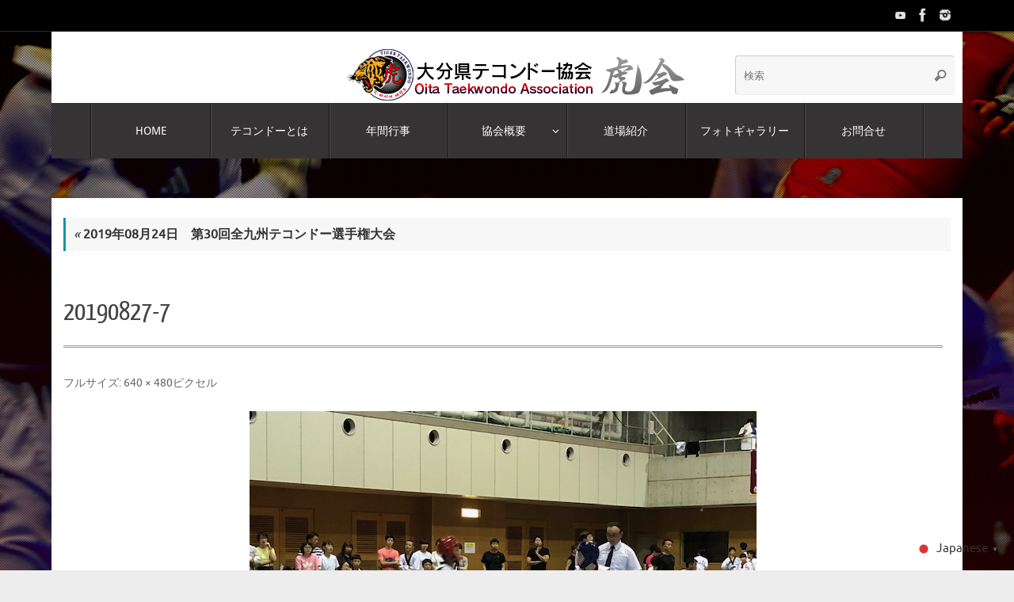

--- FILE ---
content_type: text/html; charset=UTF-8
request_url: https://oita-taekwondo.com/association_history/3798/attachment/20190827-7/
body_size: 13316
content:
<!DOCTYPE html>
<html dir="ltr" lang="ja" prefix="og: https://ogp.me/ns#">
<head>

<meta http-equiv="X-UA-Compatible" content="IE=edge,chrome=1" />
<meta name="viewport" content="width=device-width, user-scalable=no, initial-scale=1.0, minimum-scale=1.0, maximum-scale=1.0">
<meta http-equiv="Content-Type" content="text/html; charset=UTF-8" />
<link rel="profile" href="https://gmpg.org/xfn/11" />
<link rel="pingback" href="https://oita-taekwondo.com/wordpress/xmlrpc.php" />
<title>20190827-7 | OTA 大分県テコンドー協会[虎会]</title>

		<!-- All in One SEO 4.9.3 - aioseo.com -->
	<meta name="robots" content="max-image-preview:large" />
	<meta name="author" content="OitaTaekwondoAssociation"/>
	<meta name="google-site-verification" content="g4ps_v79MYhAlhzT8lm0GS_s0vpcE6Cx-zk37ZMWGFE" />
	<link rel="canonical" href="https://oita-taekwondo.com/association_history/3798/attachment/20190827-7/" />
	<meta name="generator" content="All in One SEO (AIOSEO) 4.9.3" />

		<!-- Global site tag (gtag.js) - Google Analytics -->
<script async src="https://www.googletagmanager.com/gtag/js?id=G-3B3KLCVPW1"></script>
<script>
  window.dataLayer = window.dataLayer || [];
  function gtag(){dataLayer.push(arguments);}
  gtag('js', new Date());

  gtag('config', 'G-3B3KLCVPW1');
</script>
		<meta property="og:locale" content="ja_JP" />
		<meta property="og:site_name" content="OTA 大分県テコンドー協会[虎会] | 世界7千万人が競う、瞬速の心技体。" />
		<meta property="og:type" content="article" />
		<meta property="og:title" content="20190827-7 | OTA 大分県テコンドー協会[虎会]" />
		<meta property="og:url" content="https://oita-taekwondo.com/association_history/3798/attachment/20190827-7/" />
		<meta property="article:published_time" content="2019-08-26T23:51:59+00:00" />
		<meta property="article:modified_time" content="2019-08-26T23:51:59+00:00" />
		<meta name="twitter:card" content="summary" />
		<meta name="twitter:title" content="20190827-7 | OTA 大分県テコンドー協会[虎会]" />
		<script type="application/ld+json" class="aioseo-schema">
			{"@context":"https:\/\/schema.org","@graph":[{"@type":"BreadcrumbList","@id":"https:\/\/oita-taekwondo.com\/association_history\/3798\/attachment\/20190827-7\/#breadcrumblist","itemListElement":[{"@type":"ListItem","@id":"https:\/\/oita-taekwondo.com#listItem","position":1,"name":"Home","item":"https:\/\/oita-taekwondo.com","nextItem":{"@type":"ListItem","@id":"https:\/\/oita-taekwondo.com\/association_history\/3798\/attachment\/20190827-7\/#listItem","name":"20190827-7"}},{"@type":"ListItem","@id":"https:\/\/oita-taekwondo.com\/association_history\/3798\/attachment\/20190827-7\/#listItem","position":2,"name":"20190827-7","previousItem":{"@type":"ListItem","@id":"https:\/\/oita-taekwondo.com#listItem","name":"Home"}}]},{"@type":"ItemPage","@id":"https:\/\/oita-taekwondo.com\/association_history\/3798\/attachment\/20190827-7\/#itempage","url":"https:\/\/oita-taekwondo.com\/association_history\/3798\/attachment\/20190827-7\/","name":"20190827-7 | OTA \u5927\u5206\u770c\u30c6\u30b3\u30f3\u30c9\u30fc\u5354\u4f1a[\u864e\u4f1a]","inLanguage":"ja","isPartOf":{"@id":"https:\/\/oita-taekwondo.com\/#website"},"breadcrumb":{"@id":"https:\/\/oita-taekwondo.com\/association_history\/3798\/attachment\/20190827-7\/#breadcrumblist"},"author":{"@id":"https:\/\/oita-taekwondo.com\/author\/oitataekwondoassociation\/#author"},"creator":{"@id":"https:\/\/oita-taekwondo.com\/author\/oitataekwondoassociation\/#author"},"datePublished":"2019-08-27T08:51:59+09:00","dateModified":"2019-08-27T08:51:59+09:00"},{"@type":"Organization","@id":"https:\/\/oita-taekwondo.com\/#organization","name":"OTA \u5927\u5206\u770c\u30c6\u30b3\u30f3\u30c9\u30fc\u5354\u4f1a[\u864e\u4f1a]","description":"\u4e16\u754c7\u5343\u4e07\u4eba\u304c\u7af6\u3046\u3001\u77ac\u901f\u306e\u5fc3\u6280\u4f53\u3002","url":"https:\/\/oita-taekwondo.com\/","logo":{"@type":"ImageObject","url":"https:\/\/oita-taekwondo.com\/wordpress\/wp-content\/uploads\/2016\/06\/favicon.png","@id":"https:\/\/oita-taekwondo.com\/association_history\/3798\/attachment\/20190827-7\/#organizationLogo","width":250,"height":250},"image":{"@id":"https:\/\/oita-taekwondo.com\/association_history\/3798\/attachment\/20190827-7\/#organizationLogo"}},{"@type":"Person","@id":"https:\/\/oita-taekwondo.com\/author\/oitataekwondoassociation\/#author","url":"https:\/\/oita-taekwondo.com\/author\/oitataekwondoassociation\/","name":"OitaTaekwondoAssociation","image":{"@type":"ImageObject","@id":"https:\/\/oita-taekwondo.com\/association_history\/3798\/attachment\/20190827-7\/#authorImage","url":"https:\/\/secure.gravatar.com\/avatar\/833c31bdbc40844a11e182f1320824f833baf73fa4d82afac1ee540c843f969f?s=96&d=mm&r=g","width":96,"height":96,"caption":"OitaTaekwondoAssociation"}},{"@type":"WebSite","@id":"https:\/\/oita-taekwondo.com\/#website","url":"https:\/\/oita-taekwondo.com\/","name":"OTA \u5927\u5206\u770c\u30c6\u30b3\u30f3\u30c9\u30fc\u5354\u4f1a[\u864e\u4f1a]","description":"\u4e16\u754c7\u5343\u4e07\u4eba\u304c\u7af6\u3046\u3001\u77ac\u901f\u306e\u5fc3\u6280\u4f53\u3002","inLanguage":"ja","publisher":{"@id":"https:\/\/oita-taekwondo.com\/#organization"}}]}
		</script>
		<!-- All in One SEO -->

<link rel="alternate" type="application/rss+xml" title="OTA 大分県テコンドー協会[虎会] &raquo; フィード" href="https://oita-taekwondo.com/feed/" />
<link rel="alternate" title="oEmbed (JSON)" type="application/json+oembed" href="https://oita-taekwondo.com/wp-json/oembed/1.0/embed?url=https%3A%2F%2Foita-taekwondo.com%2Fassociation_history%2F3798%2Fattachment%2F20190827-7%2F" />
<link rel="alternate" title="oEmbed (XML)" type="text/xml+oembed" href="https://oita-taekwondo.com/wp-json/oembed/1.0/embed?url=https%3A%2F%2Foita-taekwondo.com%2Fassociation_history%2F3798%2Fattachment%2F20190827-7%2F&#038;format=xml" />
		<!-- This site uses the Google Analytics by MonsterInsights plugin v9.11.1 - Using Analytics tracking - https://www.monsterinsights.com/ -->
		<!-- Note: MonsterInsights is not currently configured on this site. The site owner needs to authenticate with Google Analytics in the MonsterInsights settings panel. -->
					<!-- No tracking code set -->
				<!-- / Google Analytics by MonsterInsights -->
		<style id='wp-img-auto-sizes-contain-inline-css' type='text/css'>
img:is([sizes=auto i],[sizes^="auto," i]){contain-intrinsic-size:3000px 1500px}
/*# sourceURL=wp-img-auto-sizes-contain-inline-css */
</style>
<style id='wp-emoji-styles-inline-css' type='text/css'>

	img.wp-smiley, img.emoji {
		display: inline !important;
		border: none !important;
		box-shadow: none !important;
		height: 1em !important;
		width: 1em !important;
		margin: 0 0.07em !important;
		vertical-align: -0.1em !important;
		background: none !important;
		padding: 0 !important;
	}
/*# sourceURL=wp-emoji-styles-inline-css */
</style>
<style id='wp-block-library-inline-css' type='text/css'>
:root{--wp-block-synced-color:#7a00df;--wp-block-synced-color--rgb:122,0,223;--wp-bound-block-color:var(--wp-block-synced-color);--wp-editor-canvas-background:#ddd;--wp-admin-theme-color:#007cba;--wp-admin-theme-color--rgb:0,124,186;--wp-admin-theme-color-darker-10:#006ba1;--wp-admin-theme-color-darker-10--rgb:0,107,160.5;--wp-admin-theme-color-darker-20:#005a87;--wp-admin-theme-color-darker-20--rgb:0,90,135;--wp-admin-border-width-focus:2px}@media (min-resolution:192dpi){:root{--wp-admin-border-width-focus:1.5px}}.wp-element-button{cursor:pointer}:root .has-very-light-gray-background-color{background-color:#eee}:root .has-very-dark-gray-background-color{background-color:#313131}:root .has-very-light-gray-color{color:#eee}:root .has-very-dark-gray-color{color:#313131}:root .has-vivid-green-cyan-to-vivid-cyan-blue-gradient-background{background:linear-gradient(135deg,#00d084,#0693e3)}:root .has-purple-crush-gradient-background{background:linear-gradient(135deg,#34e2e4,#4721fb 50%,#ab1dfe)}:root .has-hazy-dawn-gradient-background{background:linear-gradient(135deg,#faaca8,#dad0ec)}:root .has-subdued-olive-gradient-background{background:linear-gradient(135deg,#fafae1,#67a671)}:root .has-atomic-cream-gradient-background{background:linear-gradient(135deg,#fdd79a,#004a59)}:root .has-nightshade-gradient-background{background:linear-gradient(135deg,#330968,#31cdcf)}:root .has-midnight-gradient-background{background:linear-gradient(135deg,#020381,#2874fc)}:root{--wp--preset--font-size--normal:16px;--wp--preset--font-size--huge:42px}.has-regular-font-size{font-size:1em}.has-larger-font-size{font-size:2.625em}.has-normal-font-size{font-size:var(--wp--preset--font-size--normal)}.has-huge-font-size{font-size:var(--wp--preset--font-size--huge)}.has-text-align-center{text-align:center}.has-text-align-left{text-align:left}.has-text-align-right{text-align:right}.has-fit-text{white-space:nowrap!important}#end-resizable-editor-section{display:none}.aligncenter{clear:both}.items-justified-left{justify-content:flex-start}.items-justified-center{justify-content:center}.items-justified-right{justify-content:flex-end}.items-justified-space-between{justify-content:space-between}.screen-reader-text{border:0;clip-path:inset(50%);height:1px;margin:-1px;overflow:hidden;padding:0;position:absolute;width:1px;word-wrap:normal!important}.screen-reader-text:focus{background-color:#ddd;clip-path:none;color:#444;display:block;font-size:1em;height:auto;left:5px;line-height:normal;padding:15px 23px 14px;text-decoration:none;top:5px;width:auto;z-index:100000}html :where(.has-border-color){border-style:solid}html :where([style*=border-top-color]){border-top-style:solid}html :where([style*=border-right-color]){border-right-style:solid}html :where([style*=border-bottom-color]){border-bottom-style:solid}html :where([style*=border-left-color]){border-left-style:solid}html :where([style*=border-width]){border-style:solid}html :where([style*=border-top-width]){border-top-style:solid}html :where([style*=border-right-width]){border-right-style:solid}html :where([style*=border-bottom-width]){border-bottom-style:solid}html :where([style*=border-left-width]){border-left-style:solid}html :where(img[class*=wp-image-]){height:auto;max-width:100%}:where(figure){margin:0 0 1em}html :where(.is-position-sticky){--wp-admin--admin-bar--position-offset:var(--wp-admin--admin-bar--height,0px)}@media screen and (max-width:600px){html :where(.is-position-sticky){--wp-admin--admin-bar--position-offset:0px}}

/*# sourceURL=wp-block-library-inline-css */
</style><style id='global-styles-inline-css' type='text/css'>
:root{--wp--preset--aspect-ratio--square: 1;--wp--preset--aspect-ratio--4-3: 4/3;--wp--preset--aspect-ratio--3-4: 3/4;--wp--preset--aspect-ratio--3-2: 3/2;--wp--preset--aspect-ratio--2-3: 2/3;--wp--preset--aspect-ratio--16-9: 16/9;--wp--preset--aspect-ratio--9-16: 9/16;--wp--preset--color--black: #000000;--wp--preset--color--cyan-bluish-gray: #abb8c3;--wp--preset--color--white: #ffffff;--wp--preset--color--pale-pink: #f78da7;--wp--preset--color--vivid-red: #cf2e2e;--wp--preset--color--luminous-vivid-orange: #ff6900;--wp--preset--color--luminous-vivid-amber: #fcb900;--wp--preset--color--light-green-cyan: #7bdcb5;--wp--preset--color--vivid-green-cyan: #00d084;--wp--preset--color--pale-cyan-blue: #8ed1fc;--wp--preset--color--vivid-cyan-blue: #0693e3;--wp--preset--color--vivid-purple: #9b51e0;--wp--preset--gradient--vivid-cyan-blue-to-vivid-purple: linear-gradient(135deg,rgb(6,147,227) 0%,rgb(155,81,224) 100%);--wp--preset--gradient--light-green-cyan-to-vivid-green-cyan: linear-gradient(135deg,rgb(122,220,180) 0%,rgb(0,208,130) 100%);--wp--preset--gradient--luminous-vivid-amber-to-luminous-vivid-orange: linear-gradient(135deg,rgb(252,185,0) 0%,rgb(255,105,0) 100%);--wp--preset--gradient--luminous-vivid-orange-to-vivid-red: linear-gradient(135deg,rgb(255,105,0) 0%,rgb(207,46,46) 100%);--wp--preset--gradient--very-light-gray-to-cyan-bluish-gray: linear-gradient(135deg,rgb(238,238,238) 0%,rgb(169,184,195) 100%);--wp--preset--gradient--cool-to-warm-spectrum: linear-gradient(135deg,rgb(74,234,220) 0%,rgb(151,120,209) 20%,rgb(207,42,186) 40%,rgb(238,44,130) 60%,rgb(251,105,98) 80%,rgb(254,248,76) 100%);--wp--preset--gradient--blush-light-purple: linear-gradient(135deg,rgb(255,206,236) 0%,rgb(152,150,240) 100%);--wp--preset--gradient--blush-bordeaux: linear-gradient(135deg,rgb(254,205,165) 0%,rgb(254,45,45) 50%,rgb(107,0,62) 100%);--wp--preset--gradient--luminous-dusk: linear-gradient(135deg,rgb(255,203,112) 0%,rgb(199,81,192) 50%,rgb(65,88,208) 100%);--wp--preset--gradient--pale-ocean: linear-gradient(135deg,rgb(255,245,203) 0%,rgb(182,227,212) 50%,rgb(51,167,181) 100%);--wp--preset--gradient--electric-grass: linear-gradient(135deg,rgb(202,248,128) 0%,rgb(113,206,126) 100%);--wp--preset--gradient--midnight: linear-gradient(135deg,rgb(2,3,129) 0%,rgb(40,116,252) 100%);--wp--preset--font-size--small: 13px;--wp--preset--font-size--medium: 20px;--wp--preset--font-size--large: 36px;--wp--preset--font-size--x-large: 42px;--wp--preset--spacing--20: 0.44rem;--wp--preset--spacing--30: 0.67rem;--wp--preset--spacing--40: 1rem;--wp--preset--spacing--50: 1.5rem;--wp--preset--spacing--60: 2.25rem;--wp--preset--spacing--70: 3.38rem;--wp--preset--spacing--80: 5.06rem;--wp--preset--shadow--natural: 6px 6px 9px rgba(0, 0, 0, 0.2);--wp--preset--shadow--deep: 12px 12px 50px rgba(0, 0, 0, 0.4);--wp--preset--shadow--sharp: 6px 6px 0px rgba(0, 0, 0, 0.2);--wp--preset--shadow--outlined: 6px 6px 0px -3px rgb(255, 255, 255), 6px 6px rgb(0, 0, 0);--wp--preset--shadow--crisp: 6px 6px 0px rgb(0, 0, 0);}:where(.is-layout-flex){gap: 0.5em;}:where(.is-layout-grid){gap: 0.5em;}body .is-layout-flex{display: flex;}.is-layout-flex{flex-wrap: wrap;align-items: center;}.is-layout-flex > :is(*, div){margin: 0;}body .is-layout-grid{display: grid;}.is-layout-grid > :is(*, div){margin: 0;}:where(.wp-block-columns.is-layout-flex){gap: 2em;}:where(.wp-block-columns.is-layout-grid){gap: 2em;}:where(.wp-block-post-template.is-layout-flex){gap: 1.25em;}:where(.wp-block-post-template.is-layout-grid){gap: 1.25em;}.has-black-color{color: var(--wp--preset--color--black) !important;}.has-cyan-bluish-gray-color{color: var(--wp--preset--color--cyan-bluish-gray) !important;}.has-white-color{color: var(--wp--preset--color--white) !important;}.has-pale-pink-color{color: var(--wp--preset--color--pale-pink) !important;}.has-vivid-red-color{color: var(--wp--preset--color--vivid-red) !important;}.has-luminous-vivid-orange-color{color: var(--wp--preset--color--luminous-vivid-orange) !important;}.has-luminous-vivid-amber-color{color: var(--wp--preset--color--luminous-vivid-amber) !important;}.has-light-green-cyan-color{color: var(--wp--preset--color--light-green-cyan) !important;}.has-vivid-green-cyan-color{color: var(--wp--preset--color--vivid-green-cyan) !important;}.has-pale-cyan-blue-color{color: var(--wp--preset--color--pale-cyan-blue) !important;}.has-vivid-cyan-blue-color{color: var(--wp--preset--color--vivid-cyan-blue) !important;}.has-vivid-purple-color{color: var(--wp--preset--color--vivid-purple) !important;}.has-black-background-color{background-color: var(--wp--preset--color--black) !important;}.has-cyan-bluish-gray-background-color{background-color: var(--wp--preset--color--cyan-bluish-gray) !important;}.has-white-background-color{background-color: var(--wp--preset--color--white) !important;}.has-pale-pink-background-color{background-color: var(--wp--preset--color--pale-pink) !important;}.has-vivid-red-background-color{background-color: var(--wp--preset--color--vivid-red) !important;}.has-luminous-vivid-orange-background-color{background-color: var(--wp--preset--color--luminous-vivid-orange) !important;}.has-luminous-vivid-amber-background-color{background-color: var(--wp--preset--color--luminous-vivid-amber) !important;}.has-light-green-cyan-background-color{background-color: var(--wp--preset--color--light-green-cyan) !important;}.has-vivid-green-cyan-background-color{background-color: var(--wp--preset--color--vivid-green-cyan) !important;}.has-pale-cyan-blue-background-color{background-color: var(--wp--preset--color--pale-cyan-blue) !important;}.has-vivid-cyan-blue-background-color{background-color: var(--wp--preset--color--vivid-cyan-blue) !important;}.has-vivid-purple-background-color{background-color: var(--wp--preset--color--vivid-purple) !important;}.has-black-border-color{border-color: var(--wp--preset--color--black) !important;}.has-cyan-bluish-gray-border-color{border-color: var(--wp--preset--color--cyan-bluish-gray) !important;}.has-white-border-color{border-color: var(--wp--preset--color--white) !important;}.has-pale-pink-border-color{border-color: var(--wp--preset--color--pale-pink) !important;}.has-vivid-red-border-color{border-color: var(--wp--preset--color--vivid-red) !important;}.has-luminous-vivid-orange-border-color{border-color: var(--wp--preset--color--luminous-vivid-orange) !important;}.has-luminous-vivid-amber-border-color{border-color: var(--wp--preset--color--luminous-vivid-amber) !important;}.has-light-green-cyan-border-color{border-color: var(--wp--preset--color--light-green-cyan) !important;}.has-vivid-green-cyan-border-color{border-color: var(--wp--preset--color--vivid-green-cyan) !important;}.has-pale-cyan-blue-border-color{border-color: var(--wp--preset--color--pale-cyan-blue) !important;}.has-vivid-cyan-blue-border-color{border-color: var(--wp--preset--color--vivid-cyan-blue) !important;}.has-vivid-purple-border-color{border-color: var(--wp--preset--color--vivid-purple) !important;}.has-vivid-cyan-blue-to-vivid-purple-gradient-background{background: var(--wp--preset--gradient--vivid-cyan-blue-to-vivid-purple) !important;}.has-light-green-cyan-to-vivid-green-cyan-gradient-background{background: var(--wp--preset--gradient--light-green-cyan-to-vivid-green-cyan) !important;}.has-luminous-vivid-amber-to-luminous-vivid-orange-gradient-background{background: var(--wp--preset--gradient--luminous-vivid-amber-to-luminous-vivid-orange) !important;}.has-luminous-vivid-orange-to-vivid-red-gradient-background{background: var(--wp--preset--gradient--luminous-vivid-orange-to-vivid-red) !important;}.has-very-light-gray-to-cyan-bluish-gray-gradient-background{background: var(--wp--preset--gradient--very-light-gray-to-cyan-bluish-gray) !important;}.has-cool-to-warm-spectrum-gradient-background{background: var(--wp--preset--gradient--cool-to-warm-spectrum) !important;}.has-blush-light-purple-gradient-background{background: var(--wp--preset--gradient--blush-light-purple) !important;}.has-blush-bordeaux-gradient-background{background: var(--wp--preset--gradient--blush-bordeaux) !important;}.has-luminous-dusk-gradient-background{background: var(--wp--preset--gradient--luminous-dusk) !important;}.has-pale-ocean-gradient-background{background: var(--wp--preset--gradient--pale-ocean) !important;}.has-electric-grass-gradient-background{background: var(--wp--preset--gradient--electric-grass) !important;}.has-midnight-gradient-background{background: var(--wp--preset--gradient--midnight) !important;}.has-small-font-size{font-size: var(--wp--preset--font-size--small) !important;}.has-medium-font-size{font-size: var(--wp--preset--font-size--medium) !important;}.has-large-font-size{font-size: var(--wp--preset--font-size--large) !important;}.has-x-large-font-size{font-size: var(--wp--preset--font-size--x-large) !important;}
/*# sourceURL=global-styles-inline-css */
</style>

<style id='classic-theme-styles-inline-css' type='text/css'>
/*! This file is auto-generated */
.wp-block-button__link{color:#fff;background-color:#32373c;border-radius:9999px;box-shadow:none;text-decoration:none;padding:calc(.667em + 2px) calc(1.333em + 2px);font-size:1.125em}.wp-block-file__button{background:#32373c;color:#fff;text-decoration:none}
/*# sourceURL=/wp-includes/css/classic-themes.min.css */
</style>
<link rel='stylesheet' id='parent-style-css' href='https://oita-taekwondo.com/wordpress/wp-content/themes/tempera/style.css?ver=3095b725fe5855b7acf0478e5bdedfe3' type='text/css' media='all' />
<link rel='stylesheet' id='child-style-css' href='https://oita-taekwondo.com/wordpress/wp-content/themes/tempera-child/style.css?ver=3095b725fe5855b7acf0478e5bdedfe3' type='text/css' media='all' />
<link rel='stylesheet' id='tempera-fonts-css' href='https://oita-taekwondo.com/wordpress/wp-content/themes/tempera/fonts/fontfaces.css?ver=1.8.3' type='text/css' media='all' />
<link rel='stylesheet' id='tempera-style-css' href='https://oita-taekwondo.com/wordpress/wp-content/themes/tempera-child/style.css?ver=1.8.3' type='text/css' media='all' />
<style id='tempera-style-inline-css' type='text/css'>
#header, #main, #topbar-inner { max-width: 1150px; } #container.one-column { } #container.two-columns-right #secondary { width:250px; float:right; } #container.two-columns-right #content { width:calc(100% - 265px); float:left; } #container.two-columns-left #primary { width:250px; float:left; } #container.two-columns-left #content { width:calc(100% - 265px); float:right; } #container.three-columns-right .sidey { width:125px; float:left; } #container.three-columns-right #primary { margin-left:7.5px; margin-right:7.5px; } #container.three-columns-right #content { width: calc(100% - 265px); float:left;} #container.three-columns-left .sidey { width:125px; float:left; } #container.three-columns-left #secondary {margin-left:7.5px; margin-right:7.5px; } #container.three-columns-left #content { width: calc(100% - 265px); float:right; } #container.three-columns-sided .sidey { width:125px; float:left; } #container.three-columns-sided #secondary { float:right; } #container.three-columns-sided #content { width: calc(100% - 280px); float:right; margin: 0 140px 0 -1150px; } body { font-family: Ubuntu; } #content h1.entry-title a, #content h2.entry-title a, #content h1.entry-title , #content h2.entry-title { font-family: "Yanone Kaffeesatz Regular"; } .widget-title, .widget-title a { font-family: "Open Sans Light"; } .entry-content h1, .entry-content h2, .entry-content h3, .entry-content h4, .entry-content h5, .entry-content h6, #comments #reply-title, .nivo-caption h2, #front-text1 h2, #front-text2 h2, .column-header-image, .column-header-noimage { font-family: "Open Sans Light"; } #site-title span a { font-family: "Yanone Kaffeesatz Regular"; } #access ul li a, #access ul li a span { font-family: "Droid Sans"; } body { color: #444444; background-color: #171717 } a { color: #353333; } a:hover,.entry-meta span a:hover, .comments-link a:hover { color: #d61d23; } #header { background-color: #ffffff; } #site-title span a { color:#1693A5; } #site-description { color:#999999; } .socials a { background-color: #1693A5; } .socials .socials-hover { background-color: #D6341D; } /* Main menu top level */ #access a, #nav-toggle span, li.menu-main-search .searchform input[type="search"] { color: #ffffff; } li.menu-main-search .searchform input[type="search"] { background-color: #4d4b4b; border-left-color: #171515; } #access, #nav-toggle {background-color: #353333; } #access > .menu > ul > li > a > span { border-color: #171515; -webkit-box-shadow: 1px 0 0 #4d4b4b; box-shadow: 1px 0 0 #4d4b4b; } /*.rtl #access > .menu > ul > li > a > span { -webkit-box-shadow: -1px 0 0 #4d4b4b; box-shadow: -1px 0 0 #4d4b4b; } */ #access a:hover {background-color: #424040; } #access ul li.current_page_item > a, #access ul li.current-menu-item > a, #access ul li.current_page_ancestor > a, #access ul li.current-menu-ancestor > a { background-color: #424040; } /* Main menu Submenus */ #access > .menu > ul > li > ul:before {border-bottom-color:#2D2D2D;} #access ul ul ul li:first-child:before { border-right-color:#2D2D2D;} #access ul ul li { background-color:#2D2D2D; border-top-color:#3b3b3b; border-bottom-color:#222222} #access ul ul li a{color:#BBBBBB} #access ul ul li a:hover{background:#3b3b3b} #access ul ul li.current_page_item > a, #access ul ul li.current-menu-item > a, #access ul ul li.current_page_ancestor > a, #access ul ul li.current-menu-ancestor > a { background-color:#3b3b3b; } #topbar { background-color: #000000;border-bottom-color:#282828; box-shadow:3px 0 3px #000000; } .topmenu ul li a, .topmenu .searchsubmit { color: #CCCCCC; } .topmenu ul li a:hover, .topmenu .searchform input[type="search"] { color: #EEEEEE; border-bottom-color: rgba( 22,147,165, 0.5); } #main { background-color: #FFFFFF; } #author-info, #entry-author-info, #content .page-title { border-color: #1693A5; background: #F7F7F7; } #entry-author-info #author-avatar, #author-info #author-avatar { border-color: #EEEEEE; } .sidey .widget-container { color: #333333; ; } .sidey .widget-title { color: #ffffff; background-color: #313131;border-color:#090909;} .sidey .widget-container a {} .sidey .widget-container a:hover {} .entry-content h1, .entry-content h2, .entry-content h3, .entry-content h4, .entry-content h5, .entry-content h6 { color: #444444; } .sticky .entry-header {border-color:#1693A5 } .entry-title, .entry-title a { color: #444444; } .entry-title a:hover { color: #000000; } #content span.entry-format { color: #ffffff; background-color: #353333; } #footer { color: #AAAAAA; background-color: #353333; } #footer2 { color: #AAAAAA; background-color: #000000; } #footer a { ; } #footer a:hover { ; } #footer2 a, .footermenu ul li:after { ; } #footer2 a:hover { ; } #footer .widget-container { color: #ffffff; background-color: #000000; } #footer .widget-title { color: #ffffff; background-color: #353333;border-color:#0d0b0b } a.continue-reading-link, #cryout_ajax_more_trigger { color:#ffffff; background:#353333; border-bottom-color:#1693A5; } a.continue-reading-link:hover { border-bottom-color:#D6341D; } a.continue-reading-link i.crycon-right-dir {color:#1693A5} a.continue-reading-link:hover i.crycon-right-dir {color:#D6341D} .page-link a, .page-link > span > em {border-color:#CCCCCC} .columnmore a {background:#1693A5;color:#F7F7F7} .columnmore a:hover {background:#D6341D;} .button, #respond .form-submit input#submit, input[type="submit"], input[type="reset"] { background-color: #1693A5; } .button:hover, #respond .form-submit input#submit:hover { background-color: #D6341D; } .entry-content tr th, .entry-content thead th { color: #444444; } .entry-content table, .entry-content fieldset, .entry-content tr td, .entry-content tr th, .entry-content thead th { border-color: #CCCCCC; } .entry-content tr.even td { background-color: #F7F7F7 !important; } hr { border-color: #CCCCCC; } input[type="text"], input[type="password"], input[type="email"], textarea, select, input[type="color"],input[type="date"],input[type="datetime"],input[type="datetime-local"],input[type="month"],input[type="number"],input[type="range"], input[type="search"],input[type="tel"],input[type="time"],input[type="url"],input[type="week"] { background-color: #F7F7F7; border-color: #CCCCCC #EEEEEE #EEEEEE #CCCCCC; color: #444444; } input[type="submit"], input[type="reset"] { color: #FFFFFF; background-color: #1693A5; } input[type="text"]:hover, input[type="password"]:hover, input[type="email"]:hover, textarea:hover, input[type="color"]:hover, input[type="date"]:hover, input[type="datetime"]:hover, input[type="datetime-local"]:hover, input[type="month"]:hover, input[type="number"]:hover, input[type="range"]:hover, input[type="search"]:hover, input[type="tel"]:hover, input[type="time"]:hover, input[type="url"]:hover, input[type="week"]:hover { background-color: rgba(247,247,247,0.4); } .entry-content pre { border-color: #CCCCCC; border-bottom-color:#1693A5;} .entry-content code { background-color:#F7F7F7;} .entry-content blockquote { border-color: #EEEEEE; } abbr, acronym { border-color: #444444; } .comment-meta a { color: #444444; } #respond .form-allowed-tags { color: #999999; } .entry-meta .crycon-metas:before {color:#CCCCCC;} .entry-meta span a, .comments-link a, .entry-meta {color:#666666;} .entry-meta span a:hover, .comments-link a:hover {} .nav-next a:hover {} .nav-previous a:hover { } .pagination { border-color:#ededed;} .pagination span, .pagination a { background:#F7F7F7; border-left-color:#dddddd; border-right-color:#ffffff; } .pagination a:hover { background: #ffffff; } #searchform input[type="text"] {color:#999999;} .caption-accented .wp-caption { background-color:rgba(22,147,165,0.8); color:#FFFFFF} .tempera-image-one .entry-content img[class*='align'], .tempera-image-one .entry-summary img[class*='align'], .tempera-image-two .entry-content img[class*='align'], .tempera-image-two .entry-summary img[class*='align'], .tempera-image-one .entry-content [class*='wp-block'][class*='align'] img, .tempera-image-one .entry-summary [class*='wp-block'][class*='align'] img, .tempera-image-two .entry-content [class*='wp-block'][class*='align'] img, .tempera-image-two .entry-summary [class*='wp-block'][class*='align'] img { border-color:#1693A5;} html { font-size:16px; line-height:1.6; } .entry-content, .entry-summary, #frontpage blockquote { text-align:inherit; } .entry-content, .entry-summary, .widget-area { ; } #content h1.entry-title, #content h2.entry-title { font-size:34px ;} .widget-title, .widget-title a { font-size:18px ;} h1 { font-size: 2.526em; } h2 { font-size: 2.202em; } h3 { font-size: 1.878em; } h4 { font-size: 1.554em; } h5 { font-size: 1.23em; } h6 { font-size: 0.906em; } #site-title { font-size:30px ;} #access ul li a, li.menu-main-search .searchform input[type="search"] { font-size:14px ;} #respond .form-allowed-tags { display:none;} .nocomments, .nocomments2 {display:none;} .comments-link span { display:none;} #header-container > div { margin:20px 0 0 20px;} .entry-content p, .entry-content ul, .entry-content ol, .entry-content dd, .entry-content pre, .entry-content hr, .entry-summary p, .commentlist p { margin-bottom: 1.0em; } #access > .menu > ul { border-left: 1px solid #4d4b4b; -moz-box-shadow: -1px 0 0 #171515; -webkit-box-shadow: -1px 0 0 #171515; box-shadow: -1px 0 0 #171515; } #toTop {background:#FFFFFF;margin-left:1300px;} #toTop:hover .crycon-back2top:before {color:#D6341D;} @media (max-width: 1195px) { #footer2 #toTop { position: relative; margin-left: auto !important; margin-right: auto !important; bottom: 0; display: block; width: 45px; border-radius: 4px 4px 0 0; opacity: 1; } } #main {margin-top:50px; } #forbottom {margin-left: 15px; margin-right: 15px;} #header-widget-area { width: 25%; } #branding { height:120px; } @media (max-width: 1920px) {#branding, #bg_image { display: block; height:auto; max-width:100%; min-height:inherit !important; display: block; } } 
/* Tempera Custom CSS */ #content { line-height:initial; } #content p{ line-height:1.6em; } .navigation{ font-size: 14px; } /* 協会の歴史ページの文字サイズ変更 */ .entry-content ul li, .entry-content ol li { padding: 10px 0; font-size: 15px; } #gtranslate_wrapper{ background: #ffa621; padding: 3px 5px 4px 5px; }
/*# sourceURL=tempera-style-inline-css */
</style>
<link rel='stylesheet' id='tempera-mobile-css' href='https://oita-taekwondo.com/wordpress/wp-content/themes/tempera/styles/style-mobile.css?ver=1.8.3' type='text/css' media='all' />
<link rel='stylesheet' id='fancybox-css' href='https://oita-taekwondo.com/wordpress/wp-content/plugins/easy-fancybox/fancybox/1.5.4/jquery.fancybox.min.css?ver=3095b725fe5855b7acf0478e5bdedfe3' type='text/css' media='screen' />
<style id='fancybox-inline-css' type='text/css'>
#fancybox-content{border-color:#ffffff;}#fancybox-title,#fancybox-title-float-main{color:#fff}
/*# sourceURL=fancybox-inline-css */
</style>
<link rel='stylesheet' id='ngg_trigger_buttons-css' href='https://oita-taekwondo.com/wordpress/wp-content/plugins/nextgen-gallery/static/GalleryDisplay/trigger_buttons.css?ver=4.0.3' type='text/css' media='all' />
<link rel='stylesheet' id='fontawesome_v4_shim_style-css' href='https://oita-taekwondo.com/wordpress/wp-content/plugins/nextgen-gallery/static/FontAwesome/css/v4-shims.min.css?ver=3095b725fe5855b7acf0478e5bdedfe3' type='text/css' media='all' />
<link rel='stylesheet' id='fontawesome-css' href='https://oita-taekwondo.com/wordpress/wp-content/plugins/nextgen-gallery/static/FontAwesome/css/all.min.css?ver=3095b725fe5855b7acf0478e5bdedfe3' type='text/css' media='all' />
<link rel='stylesheet' id='ngg_basic_slideshow_style-css' href='https://oita-taekwondo.com/wordpress/wp-content/plugins/nextgen-gallery/static/Slideshow/ngg_basic_slideshow.css?ver=4.0.3' type='text/css' media='all' />
<link rel='stylesheet' id='ngg_slick_slideshow_style-css' href='https://oita-taekwondo.com/wordpress/wp-content/plugins/nextgen-gallery/static/Slideshow/slick/slick.css?ver=4.0.3' type='text/css' media='all' />
<link rel='stylesheet' id='ngg_slick_slideshow_theme-css' href='https://oita-taekwondo.com/wordpress/wp-content/plugins/nextgen-gallery/static/Slideshow/slick/slick-theme.css?ver=4.0.3' type='text/css' media='all' />
<link rel='stylesheet' id='nextgen_widgets_style-css' href='https://oita-taekwondo.com/wordpress/wp-content/plugins/nextgen-gallery/static/Widget/display.css?ver=4.0.3' type='text/css' media='all' />
<link rel='stylesheet' id='nextgen_basic_slideshow_style-css' href='https://oita-taekwondo.com/wordpress/wp-content/plugins/nextgen-gallery/static/Slideshow/ngg_basic_slideshow.css?ver=4.0.3' type='text/css' media='all' />
<script type="text/javascript" src="https://oita-taekwondo.com/wordpress/wp-includes/js/jquery/jquery.min.js?ver=3.7.1" id="jquery-core-js"></script>
<script type="text/javascript" src="https://oita-taekwondo.com/wordpress/wp-includes/js/jquery/jquery-migrate.min.js?ver=3.4.1" id="jquery-migrate-js"></script>
<script type="text/javascript" id="photocrati_ajax-js-extra">
/* <![CDATA[ */
var photocrati_ajax = {"url":"https://oita-taekwondo.com/wordpress/index.php?photocrati_ajax=1","rest_url":"https://oita-taekwondo.com/wp-json/","wp_home_url":"https://oita-taekwondo.com","wp_site_url":"https://oita-taekwondo.com/wordpress","wp_root_url":"https://oita-taekwondo.com","wp_plugins_url":"https://oita-taekwondo.com/wordpress/wp-content/plugins","wp_content_url":"https://oita-taekwondo.com/wordpress/wp-content","wp_includes_url":"https://oita-taekwondo.com/wordpress/wp-includes/","ngg_param_slug":"nggallery","rest_nonce":"7c3b5b093d"};
//# sourceURL=photocrati_ajax-js-extra
/* ]]> */
</script>
<script type="text/javascript" src="https://oita-taekwondo.com/wordpress/wp-content/plugins/nextgen-gallery/static/Legacy/ajax.min.js?ver=4.0.3" id="photocrati_ajax-js"></script>
<script type="text/javascript" src="https://oita-taekwondo.com/wordpress/wp-content/plugins/nextgen-gallery/static/FontAwesome/js/v4-shims.min.js?ver=5.3.1" id="fontawesome_v4_shim-js"></script>
<script type="text/javascript" defer crossorigin="anonymous" data-auto-replace-svg="false" data-keep-original-source="false" data-search-pseudo-elements src="https://oita-taekwondo.com/wordpress/wp-content/plugins/nextgen-gallery/static/FontAwesome/js/all.min.js?ver=5.3.1" id="fontawesome-js"></script>
<script type="text/javascript" src="https://oita-taekwondo.com/wordpress/wp-content/plugins/nextgen-gallery/static/Slideshow/slick/slick-1.8.0-modded.js?ver=4.0.3" id="ngg_slick-js"></script>
<link rel="https://api.w.org/" href="https://oita-taekwondo.com/wp-json/" /><link rel="alternate" title="JSON" type="application/json" href="https://oita-taekwondo.com/wp-json/wp/v2/media/3805" /><link rel="EditURI" type="application/rsd+xml" title="RSD" href="https://oita-taekwondo.com/wordpress/xmlrpc.php?rsd" />

<link rel='shortlink' href='https://oita-taekwondo.com/?p=3805' />
<style type="text/css" id="custom-background-css">
body.custom-background { background-color: #ededed; background-image: url("https://oita-taekwondo.com/wordpress/wp-content/uploads/2016/06/bg.jpg"); background-position: center top; background-size: auto; background-repeat: no-repeat; background-attachment: fixed; }
</style>
		<!--[if lt IE 9]>
	<script>
	document.createElement('header');
	document.createElement('nav');
	document.createElement('section');
	document.createElement('article');
	document.createElement('aside');
	document.createElement('footer');
	</script>
	<![endif]-->
			<style type="text/css" id="wp-custom-css">
			#fancybox-overlay
{
opacity: 0 !important;	
}
.entry-content ul > li.ngg-breadcrumb
{
	list-style-type: none;
}

.fancybox-title-over{ display: none!important;}		</style>
		<link rel="shortcut icon" href="/wordpress/wp-content/uploads/2016/06/favicon-150x150.png">
</head>
<body data-rsssl=1 class="attachment wp-singular attachment-template-default single single-attachment postid-3805 attachmentid-3805 attachment-jpeg custom-background wp-theme-tempera wp-child-theme-tempera-child tempera-image-five caption-dark tempera-comment-placeholders tempera-menu-center">

	<a class="skip-link screen-reader-text" href="#main" title="コンテンツへスキップ"> コンテンツへスキップ </a>
	
<div id="wrapper" class="hfeed">
<div id="topbar" ><div id="topbar-inner"> <div class="socials" id="sheader">
			<a  target="_blank"  href="https://www.youtube.com/user/worldtaekwondo"
			class="socialicons social-YouTube" title="TaekwondoToday">
				<img alt="YouTube" src="https://oita-taekwondo.com/wordpress/wp-content/themes/tempera/images/socials/YouTube.png" />
			</a>
			<a  target="_blank"  href="https://www.facebook.com/WorldTaekwondo/"
			class="socialicons social-Facebook" title="World Taekwondo Federation">
				<img alt="Facebook" src="https://oita-taekwondo.com/wordpress/wp-content/themes/tempera/images/socials/Facebook.png" />
			</a>
			<a  target="_blank"  href="https://www.instagram.com/worldtaekwondo/"
			class="socialicons social-Instagram" title="worldtaekwondo">
				<img alt="Instagram" src="https://oita-taekwondo.com/wordpress/wp-content/themes/tempera/images/socials/Instagram.png" />
			</a></div> </div></div>

<div id="header-full">
	<header id="header">
		<div id="masthead">
			<div id="branding" role="banner" >
			
					<div id="header-container">
	<div><a id="logo" href="https://oita-taekwondo.com/" ><img title="OTA 大分県テコンドー協会[虎会]" alt="OTA 大分県テコンドー協会[虎会]" src="/wordpress/wp-content/uploads/2016/06/logo.png" /></a></div></div>						<div id="header-widget-area">
			<ul class="yoyo">
				<li id="search-2" class="widget-container widget_search">
<form role="search" method="get" class="searchform" action="https://oita-taekwondo.com/">
	<label>
		<span class="screen-reader-text">検索: </span>
		<input type="search" class="s" placeholder="検索" value="" name="s" />
	</label>
	<button type="submit" class="searchsubmit"><span class="screen-reader-text">検索</span><i class="crycon-search"></i></button>
</form>
</li>			</ul>
		</div>
					<div style="clear:both;"></div>
			</div><!-- #branding -->
			<a id="nav-toggle"><span>&nbsp;</span></a>
			<nav id="access" role="navigation">
					<div class="skip-link screen-reader-text"><a href="#content" title="コンテンツへスキップ">
		コンテンツへスキップ	</a></div>
	<div class="menu"><ul id="prime_nav" class="menu"><li id="menu-item-73" class="menu-item menu-item-type-post_type menu-item-object-page menu-item-home menu-item-73"><a href="https://oita-taekwondo.com/"><span>HOME</span></a></li>
<li id="menu-item-74" class="menu-item menu-item-type-post_type menu-item-object-page menu-item-74"><a href="https://oita-taekwondo.com/whats/"><span>テコンドーとは</span></a></li>
<li id="menu-item-77" class="menu-item menu-item-type-post_type menu-item-object-page menu-item-77"><a href="https://oita-taekwondo.com/annual_events/"><span>年間行事</span></a></li>
<li id="menu-item-76" class="menu-item menu-item-type-post_type menu-item-object-page menu-item-has-children menu-item-76"><a href="https://oita-taekwondo.com/profile/"><span>協会概要</span></a>
<ul class="sub-menu">
	<li id="menu-item-80" class="menu-item menu-item-type-post_type menu-item-object-page menu-item-80"><a href="https://oita-taekwondo.com/profile/history/"><span>協会の歴史</span></a></li>
	<li id="menu-item-79" class="menu-item menu-item-type-post_type menu-item-object-page menu-item-79"><a href="https://oita-taekwondo.com/profile/member/"><span>理事長挨拶</span></a></li>
</ul>
</li>
<li id="menu-item-78" class="menu-item menu-item-type-post_type menu-item-object-page menu-item-78"><a href="https://oita-taekwondo.com/group/"><span>道場紹介</span></a></li>
<li id="menu-item-75" class="menu-item menu-item-type-post_type menu-item-object-page menu-item-75"><a href="https://oita-taekwondo.com/photo_gallery/"><span>フォトギャラリー</span></a></li>
<li id="menu-item-468" class="menu-item menu-item-type-post_type menu-item-object-page menu-item-468"><a href="https://oita-taekwondo.com/contact/"><span>お問合せ</span></a></li>
</ul></div>			</nav><!-- #access -->	
<!--フロントページのみの時追加ウィジェットエリアここから-->
<!--追加ウィジェットエリアここまで-->	
		</div><!-- #masthead -->
	</header><!-- #header -->
</div><!-- #header-full -->

<div style="clear:both;height:0;"> </div>
<div id="main">
			<div  id="forbottom" >
		
		<div style="clear:both;"> </div>

		
		<section id="container" class="single-attachment one-column">
			<div id="content" role="main">


									<p class="page-title"><a href="https://oita-taekwondo.com/association_history/3798/" title="2019年08月24日　第30回全九州テコンドー選手権大会 に戻る" rel="gallery"><span class="meta-nav">&laquo;</span> 2019年08月24日　第30回全九州テコンドー選手権大会</a></p>
				
				<div id="post-3805" class="post post-3805 attachment type-attachment status-inherit hentry">
					<h2 class="entry-title">20190827-7</h2>

					<div class="entry-meta">
						<span class="attach-size">フルサイズ: <a href="https://oita-taekwondo.com/wordpress/wp-content/uploads/2019/08/20190827-7.jpg" title="フルサイズの画像にリンク">640 &times; 480</a>ピクセル</span>					</div><!-- .entry-meta -->

					<div class="entry-content">
						<div class="entry-attachment">
						<p class="attachment"><a href="https://oita-taekwondo.com/association_history/3798/attachment/20190827-8/" title="20190827-7" rel="attachment"><img width="640" height="480" src="https://oita-taekwondo.com/wordpress/wp-content/uploads/2019/08/20190827-7.jpg" class="attachment-900x9999 size-900x9999" alt="" decoding="async" fetchpriority="high" srcset="https://oita-taekwondo.com/wordpress/wp-content/uploads/2019/08/20190827-7.jpg 640w, https://oita-taekwondo.com/wordpress/wp-content/uploads/2019/08/20190827-7-300x225.jpg 300w, https://oita-taekwondo.com/wordpress/wp-content/uploads/2019/08/20190827-7-150x113.jpg 150w" sizes="(max-width: 640px) 100vw, 640px" /></a></p>

					<div class="entry-utility">
						<span class="bl_bookmark"><i class="crycon-bookmark crycon-metas" title="パーマリンクをブックマーク"></i> <a href="https://oita-taekwondo.com/association_history/3798/attachment/20190827-7/" title="パーマリンク:  20190827-7" rel="bookmark"> ブックマーク</a>.</span>											</div><!-- .entry-utility -->

				</div><!-- #post-## -->

						</div><!-- .entry-attachment -->
						<div class="entry-caption"></div>


					</div><!-- .entry-content -->

						<div id="nav-below" class="navigation">
							<div class="nav-previous"><a href='https://oita-taekwondo.com/association_history/3798/attachment/20190827-6/'><i class="meta-nav-prev"></i>前の画像</a></div>
							<div class="nav-next"><a href='https://oita-taekwondo.com/association_history/3798/attachment/20190827-8/'>次の画像<i class="meta-nav-next"></i></a></div>
						</div><!-- #nav-below -->






			</div><!-- #content -->
		</section><!-- #container -->

	<div style="clear:both;"></div>
	</div> <!-- #forbottom -->


	<footer id="footer" role="contentinfo">
		<div id="colophon">
		
			
			
		</div><!-- #colophon -->

		<div id="footer2">
		
			<div id="toTop"><i class="crycon-back2top"></i> </div><div id="site-copyright"><span style="font-style: normal">© 社団法人全日本テコンドー協会大分県協会[虎会] </span></div>	<span style="display:block;float:right;text-align:right;padding:0 20px 5px;font-size:.9em;">
	Powered by  <a target="_blank" href="http://www.cryoutcreations.eu" title="Tempera Theme by Cryout Creations">Tempera</a> &amp; <a target="_blank" href="http://wordpress.org/"
			title="セマンティックなパブリッシングツール">  WordPress.		</a>
	</span><!-- #site-info -->
				
		</div><!-- #footer2 -->

	</footer><!-- #footer -->

	</div><!-- #main -->
</div><!-- #wrapper -->


<script type="speculationrules">
{"prefetch":[{"source":"document","where":{"and":[{"href_matches":"/*"},{"not":{"href_matches":["/wordpress/wp-*.php","/wordpress/wp-admin/*","/wordpress/wp-content/uploads/*","/wordpress/wp-content/*","/wordpress/wp-content/plugins/*","/wordpress/wp-content/themes/tempera-child/*","/wordpress/wp-content/themes/tempera/*","/*\\?(.+)"]}},{"not":{"selector_matches":"a[rel~=\"nofollow\"]"}},{"not":{"selector_matches":".no-prefetch, .no-prefetch a"}}]},"eagerness":"conservative"}]}
</script>
<div class="gtranslate_wrapper" id="gt-wrapper-62150925"></div><script type="text/javascript" id="tempera-frontend-js-extra">
/* <![CDATA[ */
var tempera_settings = {"mobile":"1","fitvids":"1","contentwidth":"900"};
//# sourceURL=tempera-frontend-js-extra
/* ]]> */
</script>
<script type="text/javascript" src="https://oita-taekwondo.com/wordpress/wp-content/themes/tempera/js/frontend.js?ver=1.8.3" id="tempera-frontend-js"></script>
<script type="text/javascript" src="https://oita-taekwondo.com/wordpress/wp-content/plugins/easy-fancybox/vendor/purify.min.js?ver=3095b725fe5855b7acf0478e5bdedfe3" id="fancybox-purify-js"></script>
<script type="text/javascript" id="jquery-fancybox-js-extra">
/* <![CDATA[ */
var efb_i18n = {"close":"Close","next":"Next","prev":"Previous","startSlideshow":"Start slideshow","toggleSize":"Toggle size"};
//# sourceURL=jquery-fancybox-js-extra
/* ]]> */
</script>
<script type="text/javascript" src="https://oita-taekwondo.com/wordpress/wp-content/plugins/easy-fancybox/fancybox/1.5.4/jquery.fancybox.min.js?ver=3095b725fe5855b7acf0478e5bdedfe3" id="jquery-fancybox-js"></script>
<script type="text/javascript" id="jquery-fancybox-js-after">
/* <![CDATA[ */
var fb_timeout, fb_opts={'autoScale':true,'showCloseButton':true,'width':560,'height':340,'margin':20,'pixelRatio':'false','padding':10,'centerOnScroll':false,'enableEscapeButton':true,'speedIn':300,'speedOut':300,'overlayShow':true,'hideOnOverlayClick':true,'overlayColor':'#000','overlayOpacity':0.6,'minViewportWidth':320,'minVpHeight':320,'disableCoreLightbox':'true','enableBlockControls':'true','fancybox_openBlockControls':'true' };
if(typeof easy_fancybox_handler==='undefined'){
var easy_fancybox_handler=function(){
jQuery([".nolightbox","a.wp-block-file__button","a.pin-it-button","a[href*='pinterest.com\/pin\/create']","a[href*='facebook.com\/share']","a[href*='twitter.com\/share']"].join(',')).addClass('nofancybox');
jQuery('a.fancybox-close').on('click',function(e){e.preventDefault();jQuery.fancybox.close()});
/* IMG */
						var unlinkedImageBlocks=jQuery(".wp-block-image > img:not(.nofancybox,figure.nofancybox>img)");
						unlinkedImageBlocks.wrap(function() {
							var href = jQuery( this ).attr( "src" );
							return "<a href='" + href + "'></a>";
						});
var fb_IMG_select=jQuery('a[href*=".jpg" i]:not(.nofancybox,li.nofancybox>a,figure.nofancybox>a),area[href*=".jpg" i]:not(.nofancybox),a[href*=".png" i]:not(.nofancybox,li.nofancybox>a,figure.nofancybox>a),area[href*=".png" i]:not(.nofancybox),a[href*=".webp" i]:not(.nofancybox,li.nofancybox>a,figure.nofancybox>a),area[href*=".webp" i]:not(.nofancybox),a[href*=".jpeg" i]:not(.nofancybox,li.nofancybox>a,figure.nofancybox>a),area[href*=".jpeg" i]:not(.nofancybox)');
fb_IMG_select.addClass('fancybox image');
var fb_IMG_sections=jQuery('.gallery,.wp-block-gallery,.tiled-gallery,.wp-block-jetpack-tiled-gallery,.ngg-galleryoverview,.ngg-imagebrowser,.nextgen_pro_blog_gallery,.nextgen_pro_film,.nextgen_pro_horizontal_filmstrip,.ngg-pro-masonry-wrapper,.ngg-pro-mosaic-container,.nextgen_pro_sidescroll,.nextgen_pro_slideshow,.nextgen_pro_thumbnail_grid,.tiled-gallery');
fb_IMG_sections.each(function(){jQuery(this).find(fb_IMG_select).attr('rel','gallery-'+fb_IMG_sections.index(this));});
jQuery('a.fancybox,area.fancybox,.fancybox>a').each(function(){jQuery(this).fancybox(jQuery.extend(true,{},fb_opts,{'transition':'elastic','transitionIn':'elastic','transitionOut':'elastic','opacity':false,'hideOnContentClick':false,'titleShow':true,'titlePosition':'over','titleFromAlt':true,'showNavArrows':true,'enableKeyboardNav':true,'cyclic':false,'mouseWheel':'true','changeSpeed':250,'changeFade':300}))});
};};
jQuery(easy_fancybox_handler);jQuery(document).on('post-load',easy_fancybox_handler);

//# sourceURL=jquery-fancybox-js-after
/* ]]> */
</script>
<script type="text/javascript" src="https://oita-taekwondo.com/wordpress/wp-content/plugins/easy-fancybox/vendor/jquery.easing.min.js?ver=1.4.1" id="jquery-easing-js"></script>
<script type="text/javascript" src="https://oita-taekwondo.com/wordpress/wp-content/plugins/easy-fancybox/vendor/jquery.mousewheel.min.js?ver=3.1.13" id="jquery-mousewheel-js"></script>
<script type="text/javascript" id="ngg_common-js-extra">
/* <![CDATA[ */

var galleries = {};
galleries.gallery_819c5fa8d0da88c7a644f24ec3103cb2 = {"__defaults_set":null,"ID":"819c5fa8d0da88c7a644f24ec3103cb2","album_ids":[],"container_ids":["4"],"display":"","display_settings":{"gallery_width":1150,"gallery_height":340,"show_thumbnail_link":false,"thumbnail_link_text":"[Show thumbnails]","template":"","display_view":"default","autoplay":1,"pauseonhover":1,"arrows":0,"interval":3000,"transition_speed":300,"transition_style":"fade","ngg_triggers_display":"never","use_lightbox_effect":true,"entity_types":["image"],"show_slideshow_link":false,"use_imagebrowser_effect":false},"display_type":"photocrati-nextgen_basic_slideshow","effect_code":null,"entity_ids":[],"excluded_container_ids":[],"exclusions":[],"gallery_ids":[],"id":"819c5fa8d0da88c7a644f24ec3103cb2","ids":null,"image_ids":[],"images_list_count":null,"inner_content":null,"is_album_gallery":null,"maximum_entity_count":500,"order_by":"sortorder","order_direction":"ASC","returns":"included","skip_excluding_globally_excluded_images":null,"slug":"widget-slideshow-2","sortorder":[],"source":"galleries","src":"","tag_ids":[],"tagcloud":false,"transient_id":null};
galleries.gallery_819c5fa8d0da88c7a644f24ec3103cb2.wordpress_page_root = "https:\/\/oita-taekwondo.com\/association_history\/3798\/attachment\/20190827-7\/";
var nextgen_lightbox_settings = {"static_path":"https:\/\/oita-taekwondo.com\/wordpress\/wp-content\/plugins\/nextgen-gallery\/static\/Lightbox\/{placeholder}","context":"nextgen_images"};
//# sourceURL=ngg_common-js-extra
/* ]]> */
</script>
<script type="text/javascript" src="https://oita-taekwondo.com/wordpress/wp-content/plugins/nextgen-gallery/static/GalleryDisplay/common.js?ver=4.0.3" id="ngg_common-js"></script>
<script type="text/javascript" id="ngg_common-js-after">
/* <![CDATA[ */
            var nggLastTimeoutVal = 1000;

            var nggRetryFailedImage = function(img) {
                setTimeout(function(){
                    img.src = img.src;
                }, nggLastTimeoutVal);

                nggLastTimeoutVal += 500;
            }
//# sourceURL=ngg_common-js-after
/* ]]> */
</script>
<script type="text/javascript" src="https://oita-taekwondo.com/wordpress/wp-content/plugins/nextgen-gallery/static/Lightbox/lightbox_context.js?ver=4.0.3" id="ngg_lightbox_context-js"></script>
<script type="text/javascript" src="https://oita-taekwondo.com/wordpress/wp-content/plugins/nextgen-gallery/static/Slideshow/ngg_basic_slideshow.js?ver=4.0.3" id="ngg_basic_slideshow_script-js"></script>
<script type="text/javascript" id="gt_widget_script_62150925-js-before">
/* <![CDATA[ */
window.gtranslateSettings = /* document.write */ window.gtranslateSettings || {};window.gtranslateSettings['62150925'] = {"default_language":"ja","languages":["en","ja","ko"],"url_structure":"none","flag_style":"2d","flag_size":24,"wrapper_selector":"#gt-wrapper-62150925","alt_flags":[],"horizontal_position":"right","vertical_position":"bottom","flags_location":"\/wordpress\/wp-content\/plugins\/gtranslate\/flags\/"};
//# sourceURL=gt_widget_script_62150925-js-before
/* ]]> */
</script><script src="https://oita-taekwondo.com/wordpress/wp-content/plugins/gtranslate/js/popup.js?ver=3095b725fe5855b7acf0478e5bdedfe3" data-no-optimize="1" data-no-minify="1" data-gt-orig-url="/association_history/3798/attachment/20190827-7/" data-gt-orig-domain="oita-taekwondo.com" data-gt-widget-id="62150925" defer></script><script id="wp-emoji-settings" type="application/json">
{"baseUrl":"https://s.w.org/images/core/emoji/17.0.2/72x72/","ext":".png","svgUrl":"https://s.w.org/images/core/emoji/17.0.2/svg/","svgExt":".svg","source":{"concatemoji":"https://oita-taekwondo.com/wordpress/wp-includes/js/wp-emoji-release.min.js?ver=3095b725fe5855b7acf0478e5bdedfe3"}}
</script>
<script type="module">
/* <![CDATA[ */
/*! This file is auto-generated */
const a=JSON.parse(document.getElementById("wp-emoji-settings").textContent),o=(window._wpemojiSettings=a,"wpEmojiSettingsSupports"),s=["flag","emoji"];function i(e){try{var t={supportTests:e,timestamp:(new Date).valueOf()};sessionStorage.setItem(o,JSON.stringify(t))}catch(e){}}function c(e,t,n){e.clearRect(0,0,e.canvas.width,e.canvas.height),e.fillText(t,0,0);t=new Uint32Array(e.getImageData(0,0,e.canvas.width,e.canvas.height).data);e.clearRect(0,0,e.canvas.width,e.canvas.height),e.fillText(n,0,0);const a=new Uint32Array(e.getImageData(0,0,e.canvas.width,e.canvas.height).data);return t.every((e,t)=>e===a[t])}function p(e,t){e.clearRect(0,0,e.canvas.width,e.canvas.height),e.fillText(t,0,0);var n=e.getImageData(16,16,1,1);for(let e=0;e<n.data.length;e++)if(0!==n.data[e])return!1;return!0}function u(e,t,n,a){switch(t){case"flag":return n(e,"\ud83c\udff3\ufe0f\u200d\u26a7\ufe0f","\ud83c\udff3\ufe0f\u200b\u26a7\ufe0f")?!1:!n(e,"\ud83c\udde8\ud83c\uddf6","\ud83c\udde8\u200b\ud83c\uddf6")&&!n(e,"\ud83c\udff4\udb40\udc67\udb40\udc62\udb40\udc65\udb40\udc6e\udb40\udc67\udb40\udc7f","\ud83c\udff4\u200b\udb40\udc67\u200b\udb40\udc62\u200b\udb40\udc65\u200b\udb40\udc6e\u200b\udb40\udc67\u200b\udb40\udc7f");case"emoji":return!a(e,"\ud83e\u1fac8")}return!1}function f(e,t,n,a){let r;const o=(r="undefined"!=typeof WorkerGlobalScope&&self instanceof WorkerGlobalScope?new OffscreenCanvas(300,150):document.createElement("canvas")).getContext("2d",{willReadFrequently:!0}),s=(o.textBaseline="top",o.font="600 32px Arial",{});return e.forEach(e=>{s[e]=t(o,e,n,a)}),s}function r(e){var t=document.createElement("script");t.src=e,t.defer=!0,document.head.appendChild(t)}a.supports={everything:!0,everythingExceptFlag:!0},new Promise(t=>{let n=function(){try{var e=JSON.parse(sessionStorage.getItem(o));if("object"==typeof e&&"number"==typeof e.timestamp&&(new Date).valueOf()<e.timestamp+604800&&"object"==typeof e.supportTests)return e.supportTests}catch(e){}return null}();if(!n){if("undefined"!=typeof Worker&&"undefined"!=typeof OffscreenCanvas&&"undefined"!=typeof URL&&URL.createObjectURL&&"undefined"!=typeof Blob)try{var e="postMessage("+f.toString()+"("+[JSON.stringify(s),u.toString(),c.toString(),p.toString()].join(",")+"));",a=new Blob([e],{type:"text/javascript"});const r=new Worker(URL.createObjectURL(a),{name:"wpTestEmojiSupports"});return void(r.onmessage=e=>{i(n=e.data),r.terminate(),t(n)})}catch(e){}i(n=f(s,u,c,p))}t(n)}).then(e=>{for(const n in e)a.supports[n]=e[n],a.supports.everything=a.supports.everything&&a.supports[n],"flag"!==n&&(a.supports.everythingExceptFlag=a.supports.everythingExceptFlag&&a.supports[n]);var t;a.supports.everythingExceptFlag=a.supports.everythingExceptFlag&&!a.supports.flag,a.supports.everything||((t=a.source||{}).concatemoji?r(t.concatemoji):t.wpemoji&&t.twemoji&&(r(t.twemoji),r(t.wpemoji)))});
//# sourceURL=https://oita-taekwondo.com/wordpress/wp-includes/js/wp-emoji-loader.min.js
/* ]]> */
</script>
	<script type="text/javascript">
	var cryout_global_content_width = 900;
	var cryout_toTop_offset = 1150;
			</script> 
</body>
</html>


--- FILE ---
content_type: text/css
request_url: https://oita-taekwondo.com/wordpress/wp-content/themes/tempera-child/style.css?ver=1.8.3
body_size: 700
content:
/*
Template: tempera
Theme Name:tempera-child
Version: 1.8.2
*/

/*navi*/
div.menu,
#colophon,
#branding,
#main,
#header {
	margin: 0 auto;
	line-height: 3em;
}
#access ul li {
    position: relative;
    display: block;
    float: left;
    white-space: nowrap;
    width: 150px;
    text-align: center;
}

/*スライダー*/
.slide01_widget {
    /*margin-bottom: -20px;*/
}
.slide01_widget h3{
	height:0;
}
.slide01_widget .ngg-slideshow.slick-slider{
	margin:0!important;
}

/* TOPページタイトル */
.page-id-14 #content h2.entry-title {
  display:none;
}

/*サイドウイジェット*/
.sidey .widget-title {
    border-color: #FF0000;
}

.widget-title {
    font-size: 16px;
    padding: 5px 0;
    padding-left: 10px;
    text-align: left;
    margin-bottom: 10px;
    -moz-border-radius: 5px;
    -webkit-border-radius: 5px;
    border-radius: 0px;
    border-bottom: 3px solid transparent;
}
.widget-area{
	line-height: 1.6em;
}
/*ページタイトル*/
#content .entry-title {
    font-size: 35px;
    font-weight: normal;
    line-height: 1.3em;
    padding-top: 30px;
    padding-bottom: 20px;
    margin-bottom: 30px;
    word-wrap: break-word;
    border-bottom-width: 3px;
    border-bottom-style: double;
    border-bottom-color: #999;
}
/*ヘッダーウィジェット*/
div.post, div.page, .yoyo > li {
    display: block;
    overflow: hidden;
    padding: 0;
    margin-bottom: 0px;
    margin-top: 25px;
    margin-right: 10px;
}

/* Newpost Catch */
 
#npcatch li{
         overflow:hidden;
         clear:both;
         vertical-align:top;
         border-bottom: 1px dotted #666666;
}
#npcatch img{
         float:left;
         padding:5px 10px 5px 0;
}
#npcatch .title a{
         font-weight: 700;
         text-decoration: none;
font-size: 110%;
line-height: 1.6em;
}
#npcatch .date {
         font-size: small;
         font-weight: 600;
         display:block;
         color: #adb5bf;
         margin-bottom: 5px;
}
#npcatch li:hover{}
#npcatch li:hover .title{}
#npcatch li:hover .title a{}
#npcatch li:hover .date{}[/su_note]